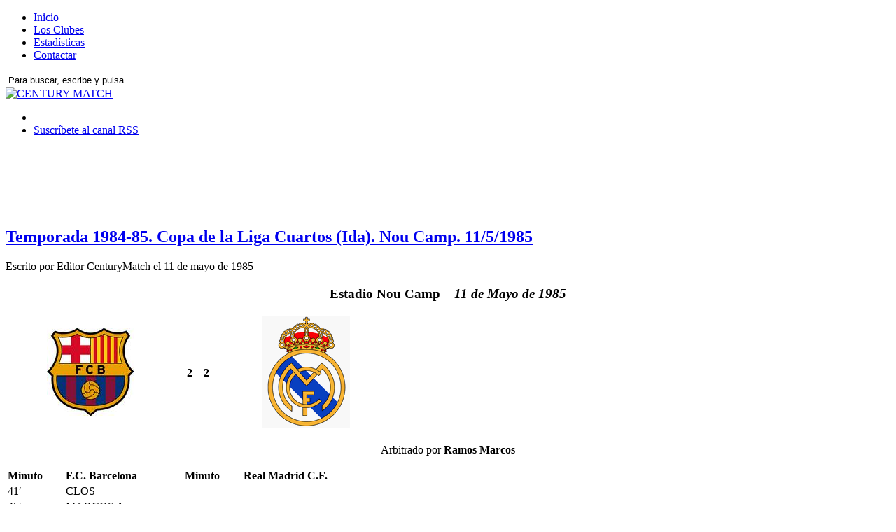

--- FILE ---
content_type: text/html; charset=UTF-8
request_url: http://www.centurymatch.com/1985/05/11/temporada-1984-85-copa-de-la-liga-cuartos-ida-nou-camp-1151985/
body_size: 8952
content:
<!DOCTYPE html PUBLIC "-//W3C//DTD XHTML 1.0 Strict//EN"
"http://www.w3.org/TR/xhtml1/DTD/xhtml1-strict.dtd">
<html xmlns="http://www.w3.org/1999/xhtml" xml:lang="es" lang="es">
<head><title>
  Temporada 1984-85. Copa de la Liga Cuartos (Ida). Nou Camp. 11/5/1985</title>
<meta http-equiv="Content-Type" content="text/html; charset=UTF-8" />
<meta name="verify-v1" content="Ktsg6BZ/E4znQ6RKP0YKsGbt9ddw5viJiRnxr0j1hm0=" />
<link rel="alternate" type="application/rss+xml" title="RSS 2.0" href="http://www.centurymatch.com/feed/" />
<link rel="alternate" type="text/xml" title="RSS .92" href="http://www.centurymatch.com/feed/rss/" />
<link rel="alternate" type="application/atom+xml" title="Atom 0.3" href="http://www.centurymatch.com/feed/atom/" />
<link rel="pingback" href="http://www.centurymatch.com/xmlrpc.php" />

<link rel="stylesheet" href="http://www.centurymatch.com/wp-content/themes/structure/style.css" type="text/css" media="screen" />
<link rel="alternate" type="application/rss+xml" title="CENTURY MATCH &raquo; Temporada 1984-85. Copa de la Liga Cuartos (Ida). Nou Camp. 11/5/1985 RSS de los comentarios" href="http://www.centurymatch.com/1985/05/11/temporada-1984-85-copa-de-la-liga-cuartos-ida-nou-camp-1151985/feed/" />
		<script type="text/javascript">
			window._wpemojiSettings = {"baseUrl":"https:\/\/s.w.org\/images\/core\/emoji\/72x72\/","ext":".png","source":{"concatemoji":"http:\/\/www.centurymatch.com\/wp-includes\/js\/wp-emoji-release.min.js?ver=4.4.34"}};
			!function(e,n,t){var a;function i(e){var t=n.createElement("canvas"),a=t.getContext&&t.getContext("2d"),i=String.fromCharCode;return!(!a||!a.fillText)&&(a.textBaseline="top",a.font="600 32px Arial","flag"===e?(a.fillText(i(55356,56806,55356,56826),0,0),3e3<t.toDataURL().length):"diversity"===e?(a.fillText(i(55356,57221),0,0),t=a.getImageData(16,16,1,1).data,a.fillText(i(55356,57221,55356,57343),0,0),(t=a.getImageData(16,16,1,1).data)[0],t[1],t[2],t[3],!0):("simple"===e?a.fillText(i(55357,56835),0,0):a.fillText(i(55356,57135),0,0),0!==a.getImageData(16,16,1,1).data[0]))}function o(e){var t=n.createElement("script");t.src=e,t.type="text/javascript",n.getElementsByTagName("head")[0].appendChild(t)}t.supports={simple:i("simple"),flag:i("flag"),unicode8:i("unicode8"),diversity:i("diversity")},t.DOMReady=!1,t.readyCallback=function(){t.DOMReady=!0},t.supports.simple&&t.supports.flag&&t.supports.unicode8&&t.supports.diversity||(a=function(){t.readyCallback()},n.addEventListener?(n.addEventListener("DOMContentLoaded",a,!1),e.addEventListener("load",a,!1)):(e.attachEvent("onload",a),n.attachEvent("onreadystatechange",function(){"complete"===n.readyState&&t.readyCallback()})),(a=t.source||{}).concatemoji?o(a.concatemoji):a.wpemoji&&a.twemoji&&(o(a.twemoji),o(a.wpemoji)))}(window,document,window._wpemojiSettings);
		</script>
		<style type="text/css">
img.wp-smiley,
img.emoji {
	display: inline !important;
	border: none !important;
	box-shadow: none !important;
	height: 1em !important;
	width: 1em !important;
	margin: 0 .07em !important;
	vertical-align: -0.1em !important;
	background: none !important;
	padding: 0 !important;
}
</style>
<link rel='stylesheet' id='slb_core-css'  href='http://www.centurymatch.com/wp-content/plugins/simple-lightbox/client/css/app.css?ver=2.5.2' type='text/css' media='all' />
<link rel='stylesheet' id='jetpack_css-css'  href='http://www.centurymatch.com/wp-content/plugins/jetpack/css/jetpack.css?ver=3.8.5' type='text/css' media='all' />
<link rel='stylesheet' id='simple-pagination-css-css'  href='http://www.centurymatch.com/wp-content/plugins/simple-pagination/css/default.css?ver=2.1.7' type='text/css' media='screen' />
<script type='text/javascript' src='http://www.centurymatch.com/wp-includes/js/jquery/jquery.js?ver=1.11.3'></script>
<script type='text/javascript' src='http://www.centurymatch.com/wp-includes/js/jquery/jquery-migrate.min.js?ver=1.2.1'></script>
<script type='text/javascript' src='http://www.centurymatch.com/wp-content/plugins/countdown-timer/js/webtoolkit.sprintf.js?ver=3.0.6'></script>
<link rel='https://api.w.org/' href='http://www.centurymatch.com/wp-json/' />
<link rel="EditURI" type="application/rsd+xml" title="RSD" href="http://www.centurymatch.com/xmlrpc.php?rsd" />
<link rel="wlwmanifest" type="application/wlwmanifest+xml" href="http://www.centurymatch.com/wp-includes/wlwmanifest.xml" /> 
<link rel='prev' title='Temporada 1984-85. C.N. de Liga. Jornada 18. Nou Camp. 30/12/1984' href='http://www.centurymatch.com/1984/12/30/temporada-1984-85-cn-de-liga-jornada-18-nou-camp-30121984/' />
<link rel='next' title='Temporada 1984-85. Copa de la Liga Cuartos (Vuelta). Santiago Bernabeu. 18/5/1985' href='http://www.centurymatch.com/1985/05/18/temporada-1984-85-copa-de-la-liga-cuartos-vuelta-santiago-bernabeu-1851985/' />
<link rel="canonical" href="http://www.centurymatch.com/1985/05/11/temporada-1984-85-copa-de-la-liga-cuartos-ida-nou-camp-1151985/" />
<link rel='shortlink' href='http://www.centurymatch.com/?p=110' />
<link rel="alternate" type="application/json+oembed" href="http://www.centurymatch.com/wp-json/oembed/1.0/embed?url=http%3A%2F%2Fwww.centurymatch.com%2F1985%2F05%2F11%2Ftemporada-1984-85-copa-de-la-liga-cuartos-ida-nou-camp-1151985%2F" />
<link rel="alternate" type="text/xml+oembed" href="http://www.centurymatch.com/wp-json/oembed/1.0/embed?url=http%3A%2F%2Fwww.centurymatch.com%2F1985%2F05%2F11%2Ftemporada-1984-85-copa-de-la-liga-cuartos-ida-nou-camp-1151985%2F&#038;format=xml" />
<meta name="pinterest" content="nopin" /><style type='text/css'>img#wpstats{display:none}</style> </head><body>
<div id="body-container">
<div id="nav-container">
	<div id="main-nav">
		<!-- BEGIN MAIN-NAV.PHP -->
<ul>
<!-- This menu uses Dynamic Menu Highlighting.  To learn more, go to http://codex.wordpress.org/Dynamic_Menu_Highlighting -->

<!-- To show "current" on the home page -->
<li>
<a href="http://www.centurymatch.com" title="Página principal"><span>Inicio</span></a></li>
<!-- To show "current" on the Example Page -->
<li>
<a href="http://www.centurymatch.com/clubes/" title="Los Clubes"><span>Los Clubes</span></a></li>
<li>
<a href="http://www.centurymatch.com/estadisticas/" title="Estadísticas"><span>Estadísticas</span></a></li>
<li>
<a href="http://www.centurymatch.com/contactar/" title="Contactar"><span>Contactar</span></a></li>

</ul>
<!-- END MAIN-NAV.PHP -->
	</div>
	<div id="search">
		<!-- BEGIN SEARCHFORM.PHP -->
<form method="get" id="searchform" action="/index.php">
<div>
<input class="search" type="text" name="s" id="s" tabindex="7" value="Para buscar, escribe y pulsa enter" onfocus="if(this.value==this.defaultValue)this.value='';" onblur="if(this.value=='')this.value=this.defaultValue;" />
</div>
</form>
<!-- END SEARCHFORM.PHP -->
	</div><!-- search -->
</div><!-- nav-container -->

<div id="header">

<div id="logoblog">
<a href="http://www.centurymatch.com"><img src="http://www.centurymatch.com/wp-content/themes/structure/images/logo-centurymatch.png" alt="CENTURY MATCH" title="CENTURY MATCH"/></a>
</div>

<div id="feed">
<!-- Change your feed addresses (at least your email feed address) (can now be done in dashboard "Structure Options") -->
	<ul>
	<li class="feed-blog">&nbsp;</li>
	<li class="feed-blog"><a href="http://www.centurymatch.com/feed/" title="Suscr&iacute;bete al canal RSS">Suscr&iacute;bete al canal RSS</a></li>
	</ul>
</div><!-- feed -->
</div><!-- header -->

<div id="container">
<div id="publitop"><center>
<!-- COMIENZO del código HTML de zanox-affiliate -->
<!-- ( El código HTML no debe cambiarse en pro de una funcionalidad correcta. ) -->
<img src="http://ad.zanox.com/ppv/?19808582C1118976434" align="bottom" width="1" height="1" border="0" hspace="1"><OBJECT classid="clsid:D27CDB6E-AE6D-11cf-96B8-444553540000"
codebase="http://download.macromedia.com/pub/shockwave/cabs/flash/swflash.cab#version=6,0,0,0"
WIDTH="728" HEIGHT="90" id="Flash_example" ALIGN="">
<PARAM NAME=movie VALUE="http://www.zanox-affiliate.de/ppv/images/programs/642/728x90_promo_euro.swf?clickTag=http://ad.zanox.com/ppc/?19808582C1118976434&ULP="> <PARAM NAME=quality VALUE=high> <PARAM NAME=bgcolor VALUE=#FFFFFF> <EMBED src="http://www.zanox-affiliate.de/ppv/images/programs/642/728x90_promo_euro.swf?clickTag=http://ad.zanox.com/ppc/?19808582C1118976434&ULP=" quality=high bgcolor=#FFFFFF  WIDTH="728" HEIGHT="90" NAME="Flash_example" ALIGN=""
TYPE="application/x-shockwave-flash" PLUGINSPAGE="http://www.macromedia.com/go/getflashplayer"></EMBED>
</OBJECT>
<!--FIN del código HTML de zanox-affiliate -->
</center></div>
<div id="content"class="single">
<div id="post-110" class="post">
<h2 class="post-title"><a href="http://www.centurymatch.com/1985/05/11/temporada-1984-85-copa-de-la-liga-cuartos-ida-nou-camp-1151985/" title="Temporada 1984-85. Copa de la Liga Cuartos (Ida). Nou Camp. 11/5/1985">Temporada 1984-85. Copa de la Liga Cuartos (Ida). Nou Camp. 11/5/1985</a></h2>
<p class="byline">Escrito por 
<span class="author">Editor CenturyMatch</span> el 
<span class="time">11 de mayo de 1985</span>
</p>
<div class="entry">

<div id="cuadro">
<h3 align="center">Estadio <strong>Nou Camp</strong> &#8211; <em>11 de Mayo de 1985</em></h3>
<table border="0" width="551">
<tr>
<th scope="col"><img src="http://www.centurymatch.com/wp-content/uploads/escudo-barcelona-fc-125px.jpg" alt="Escudo Barcelona  FC" class="sinbordes" height="126" width="125" /></th>
<th colspan="3" scope="col" class="marcador">2 &#8211; 2</th>
<th scope="col"><img src="http://www.centurymatch.com/wp-content/uploads/escudo-real-madrid-125px.gif" alt="Escudo Real Madrid" class="sinbordes" height="159" width="125" /></th>
</tr>
</table>
<p align="center">Arbitrado por <strong>Ramos Marcos</strong></p>
<table border="0" width="551">
<tr>
<td><strong>Minuto</strong></td>
<td align="left"><strong>F.C. Barcelona</strong></td>
<td> </td>
<td><strong>Minuto</strong></td>
<td align="left"><strong>Real Madrid C.F.</strong></td>
</tr>
<tr>
<td>41&#8242;</td>
<td>CLOS</td>
<td></td>
<td></td>
<td></td>
</tr>
<tr>
<td>45&#8242;</td>
<td>MARCOS A.</td>
<td></td>
<td></td>
<td></td>
</tr>
<tr>
<td></td>
<td></td>
<td></td>
<td>68&#8242;</td>
<td>VALDANO</td>
</tr>
<tr>
<td></td>
<td></td>
<td></td>
<td>73&#8242;</td>
<td>JUANITO GOMEZ</td>
</tr>
</table>
</div>
<div id="fichas">
<ul class="idTabs">
<li><a href="#alineaciones">Alineaciones</a></li>
<li><a href="#resumen">Resumen y goles</a></li>
<li><a href="#laprensa">La prensa</a></li>
<li><a href="#protagonistas">Protagonistas</a></li>
</ul>
<div id="alineaciones">
<h4>Alineaciones</h4>
<table summary="Alineación del equipo." border="0" width="551">
<tr>
<td scope="col"><strong>Nº</strong></td>
<td scope="col"><strong>Jugador</strong></td>
<td scope="col"><strong>Min.</strong></td>
<td scope="col"><strong>Tarjeta</strong></td>
<td scope="col"> </td>
<td scope="col"><strong>Nº</strong></td>
<td scope="col"><strong>Jugador</strong></td>
<td scope="col"><strong>Min.</strong></td>
<td scope="col"><strong>Tarjeta</strong></td>
</tr>
<tr>
<td></td>
<td>Urruticoechea</td>
<td></td>
<td></td>
<td> </td>
<td></td>
<td>M. Angel G.</td>
<td></td>
<td></td>
</tr>
<tr>
<td></td>
<td>Gerardo M.</td>
<td></td>
<td></td>
<td> </td>
<td></td>
<td>Chendo</td>
<td></td>
<td></td>
</tr>
<tr>
<td></td>
<td>Migueli B.</td>
<td></td>
<td></td>
<td> </td>
<td></td>
<td>Camacho</td>
<td>30&#8242;</td>
<td></td>
</tr>
<tr>
<td></td>
<td>Julio Alberto</td>
<td></td>
<td><img src="http://www.centurymatch.com/wp-content/uploads/tarjeta_roja.gif" alt="Tarjeta Roja" class="imageframe" /></td>
<td> </td>
<td></td>
<td>Stielike</td>
<td></td>
<td><img src="http://www.centurymatch.com/wp-content/uploads/tarjeta_roja.gif" alt="Tarjeta Roja" class="imageframe" /></td>
</tr>
<tr>
<td></td>
<td>Victor Muñoz</td>
<td></td>
<td></td>
<td> </td>
<td></td>
<td>Salguero</td>
<td></td>
<td></td>
</tr>
<tr>
<td></td>
<td>Alesanco</td>
<td></td>
<td></td>
<td> </td>
<td></td>
<td>M. Sanchis</td>
<td></td>
<td></td>
</tr>
<tr>
<td></td>
<td>Clos</td>
<td>66&#8242;</td>
<td></td>
<td> </td>
<td></td>
<td>Juanito Gomez</td>
<td></td>
<td></td>
</tr>
<tr>
<td></td>
<td>Caldere</td>
<td></td>
<td></td>
<td> </td>
<td></td>
<td>Michel</td>
<td></td>
<td></td>
</tr>
<tr>
<td></td>
<td>Carrasco</td>
<td>71&#8242;</td>
<td></td>
<td> </td>
<td></td>
<td>Butragueño</td>
<td></td>
<td></td>
</tr>
<tr>
<td></td>
<td>Archibald</td>
<td></td>
<td></td>
<td> </td>
<td></td>
<td>Gallego, R.</td>
<td></td>
<td></td>
</tr>
<tr>
<td></td>
<td>Marcos A.</td>
<td></td>
<td><img src="http://www.centurymatch.com/wp-content/uploads/tarjeta_amarilla.gif" alt="Tarjeta Amarilla" class="imageframe" /></td>
<td> </td>
<td></td>
<td>Valdano</td>
<td></td>
<td></td>
</tr>
</table>
<h4>Suplentes</h4>
<table summary="Alineación del equipo." border="0" width="551">
<tr>
<td scope="col"><strong>Nº</strong></td>
<td scope="col"><strong>Jugador</strong></td>
<td scope="col"><strong>Min.</strong></td>
<td scope="col"><strong>Tarjeta</strong></td>
<td scope="col"> </td>
<td scope="col"><strong>Nº</strong></td>
<td scope="col"><strong>Jugador</strong></td>
<td scope="col"><strong>Min.</strong></td>
<td scope="col"><strong>Tarjeta</strong></td>
</tr>
<tr>
<td></td>
<td>Pichi Alonso</td>
<td>66&#8242;</td>
<td></td>
<td></td>
<td></td>
<td>Fraile</td>
<td>30&#8242;</td>
<td></td>
</tr>
<tr>
<td></td>
<td>Sanchez Felip</td>
<td>71&#8242;</td>
<td></td>
<td></td>
<td></td>
<td></td>
<td></td>
<td></td>
</tr>
<tr>
<td></td>
<td></td>
<td></td>
<td></td>
<td></td>
<td></td>
<td></td>
<td></td>
<td></td>
</tr>
<tr>
<td></td>
<td></td>
<td></td>
<td></td>
<td></td>
<td></td>
<td></td>
<td></td>
<td></td>
</tr>
</table>
</div>
<div id="resumen">
<h3>Resumen y Goles</h3>
<p>Nuestro departamento de documentación está trabajando para incorporar el resumen del partido en próximas fechas. Lamentamos no poder presentar la información en este momento.</p>
<h3>Los goles</h3>
<p>Nuestro departamento de documentación está trabajando para incorporar el detalle sobre los goles de este partido. Lamentamos no poder presentar la información en este momento.</p>
<p></div><br />
<div id="laprensa"></p>
<h4>La Prensa</h4>
<p>Nuestro departamento de documentación está trabajando para incorporar lo más relevante publicado en prensa de este partido. Lamentamos no poder presentar la información en este momento.</p>
<p></div><br />
<div id="protagonistas"></p>
<h4>Protagonistas</h4>
<h3>El Mister Local: <strong>Terry Venables</strong> </h3>
<h3>El Mister Visitante: <strong>Luis Molowny</strong> </h3>
</p>
<p>Nuestro departamento de documentación está trabajando para incorporar las principales declaraciones de técnicos y jugadores al respecto. Lamentamos no poder presentar la información en este momento.</p>
</div>
</div>

<p class="post-meta-data">
	<strong>Categorías:</strong> <span class="category"><a href="http://www.centurymatch.com/category/partidos-del-siglo/" rel="category tag">Partidos del Siglo</a></span>
	<br />
		<strong>Etiquetas:</strong> <span class="tags"></span>
</p>

</div><!-- entry -->
</div><!-- post -->

	
	
<div id="comments-template">
		<h3 id="respond">Deja un comentario</h3>


<form action="http://www.centurymatch.com/wp-comments-post.php" method="post" id="commentform">

<p><input type="text" name="author" id="author" value="" size="40" tabindex="1" />
<label for="author">Nombre (obligatorio)</label></p>

<p><input type="text" name="email" id="email" value="" size="40" tabindex="2" />
<label for="email">Email (obligatorio) (no ser&aacute; publicado)</label></p>

<p><input type="text" name="url" id="url" value="" size="40" tabindex="3" />
<label for="url">Tu web</label></p>


<p><textarea name="comment" id="comment" cols="60" rows="10" tabindex="4"></textarea></p>


<p><input class="submit-comment" name="submit" type="submit" id="submit" tabindex="5" value="Enviar" />
<input class="reset-comment" name="reset" type="reset" id="reset" tabindex="6" value="Borrar" />
<input type="hidden" name="comment_post_ID" value="110" />
<p style="display: none;"><input type="hidden" id="akismet_comment_nonce" name="akismet_comment_nonce" value="da5b012f31" /></p><p style="display:none;"><input type="text" name="nxts" value="1769091029" /><input type="text" name="nxts_signed" value="35dd3ab165f5b7053900b5399dfb5d1df85c7c81" /><input type="text" name="58807347697db9" value="2dc411bf9c243" /><input type="text" name="9fee150155a583e0414658ca31f" value="" /></p><p style="display: none;"><input type="hidden" id="ak_js" name="ak_js" value="170"/></p></p>

</form>
	</div>

<div class="navigation">
<span class="previous">&laquo; <a href="http://www.centurymatch.com/1984/12/30/temporada-1984-85-cn-de-liga-jornada-18-nou-camp-30121984/" rel="prev">Temporada 1984-85. C.N. de Liga. Jornada 18. Nou Camp. 30/12/1984</a></span>
<span class="next"> <a href="http://www.centurymatch.com/1985/05/18/temporada-1984-85-copa-de-la-liga-cuartos-vuelta-santiago-bernabeu-1851985/" rel="next">Temporada 1984-85. Copa de la Liga Cuartos (Vuelta). Santiago Bernabeu. 18/5/1985</a> &raquo;</span>
</div>
<!-- BEGIN FOOTER.PHP -->
</div><!-- content / home -->

<div id="sidebar">
<div class="tabs-block">

<div class="menu tabbed">
	<ul class="tabs">
	<li class="t1"><a class="t1 tab" title="Últimos titulares">Lo último</a></li>
  <li class="t3"><a class="t3 tab" title="Secciones">Secciones</a></li>
	<li class="t4"><a class="t4 tab" title="Archivo">Archivo</a></li>

	</ul>

	<!-- LATEST HEADLINES -->
	<div class="t1">
		<ul class="latest">
		<li><a href="http://www.centurymatch.com/2014/10/25/revista-de-prensa-del-25-de-octubre-de-2014/" title="Revista de Prensa del 25 de Octubre de 2014">Revista de Prensa del 25 de Octubre de 2014</a></li>
		<li><a href="http://www.centurymatch.com/2014/07/20/revista-de-prensa-del-20-de-julio-de-2014/" title="Revista de Prensa del 20 de Julio de 2014">Revista de Prensa del 20 de Julio de 2014</a></li>
		<li><a href="http://www.centurymatch.com/2014/07/19/revista-de-prensa-del-19-de-julio-de-2014/" title="Revista de Prensa del 19 de Julio de 2014">Revista de Prensa del 19 de Julio de 2014</a></li>
		<li><a href="http://www.centurymatch.com/2014/07/18/revista-de-prensa-del-18-de-julio-de-2014/" title="Revista de Prensa del 18 de Julio de 2014">Revista de Prensa del 18 de Julio de 2014</a></li>
		<li><a href="http://www.centurymatch.com/2014/07/17/revista-de-prensa-del-17-de-julio-de-2014/" title="Revista de Prensa del 17 de Julio de 2014">Revista de Prensa del 17 de Julio de 2014</a></li>
		<li><a href="http://www.centurymatch.com/2014/07/16/revista-de-prensa-del-16-de-julio-de-2014/" title="Revista de Prensa del 16 de Julio de 2014">Revista de Prensa del 16 de Julio de 2014</a></li>
		<li><a href="http://www.centurymatch.com/2014/07/15/revista-de-prensa-del-15-de-julio-de-2014/" title="Revista de Prensa del 15 de Julio de 2014">Revista de Prensa del 15 de Julio de 2014</a></li>
		<li><a href="http://www.centurymatch.com/2014/07/14/revista-de-prensa-del-14-de-julio-de-2014/" title="Revista de Prensa del 14 de Julio de 2014">Revista de Prensa del 14 de Julio de 2014</a></li>
		<li><a href="http://www.centurymatch.com/2014/07/13/revista-de-prensa-del-13-de-julio-de-2014/" title="Revista de Prensa del 13 de Julio de 2014">Revista de Prensa del 13 de Julio de 2014</a></li>
		<li><a href="http://www.centurymatch.com/2014/07/12/revista-de-prensa-del-12-de-julio-de-2014/" title="Revista de Prensa del 12 de Julio de 2014">Revista de Prensa del 12 de Julio de 2014</a></li>
		</ul>
	</div>

 <!-- POPULAR (MOST COMMENTED POSTS) -->


	<!-- SECTIONS (CATEGORIES) -->
	<div class="t3">
	<ul id="categories">
		<li class="cat-item cat-item-4"><a href="http://www.centurymatch.com/category/informacion-fc-barcelona/" title="Dentro de esta sección podrás encontrar las principales noticias del F.C. Barcelona y el punto de vista sobre ella de la prensa deportiva de Barcelona y Madrid.">FC Barcelona</a>
</li>
	<li class="cat-item cat-item-1"><a href="http://www.centurymatch.com/category/general/" title="Dentro de esta sección se recogen aquellos artículos e informaciones que son de carácter general. ">General</a>
</li>
	<li class="cat-item cat-item-8"><a href="http://www.centurymatch.com/category/partidos-del-siglo/" title="En esta sección encontrarás todos los enfrentamientos ordenados cronológicamente.

Para cada partido tendrás disponible la ficha del partido, su crónica, las fotografías del enfrentamiento, portadas y comentarios de la prensa y declaraciones de los jugadores.(*)

(*) En el caso en que parte de esta información no haya sido aún elaborada, consúltanos tus dudas y trataremos de resolvértelas, consultando nuestra hemeroteca y base de datos.">Partidos del Siglo</a>
</li>
	<li class="cat-item cat-item-7"><a href="http://www.centurymatch.com/category/informacion-real-madrid/" >Real Madrid</a>
</li>
	<li class="cat-item cat-item-33"><a href="http://www.centurymatch.com/category/resumen-de-prensa/" title="Categoría para el Resumen de Prensa">Resumen de Prensa</a>
</li>
	<li class="cat-item cat-item-14"><a href="http://www.centurymatch.com/category/concursa-y-gana/" title="CenturyMatch sortea, durante toda la temporada, dos entradas para que puedas ver al Real Madrid y al Barça cuando jueguen en su estadio. 

En estos momentos el resto de sorteos están cerrados, pero tenemos ya abierto el sorteo para que puedas presenciar, vivas donde vivas, el próximo partido del siglo del 14 de Diciembre de 2.008.

Envía un SMS al 5377 con la palabra clave &quot;CMA&quot; para participar en el sorteo y ganar las entradas. Puedes encontrar más información. 

El coste de los mensajes es de 0,90 € (90 céntimos de euro) y cuantos más mensajes envíes más posibilidades tienes de ganar.">Sorteo de Entradas</a>
</li>
	<li class="cat-item cat-item-13"><a href="http://www.centurymatch.com/category/soy-el-que-mas-sabe/" title="Todos los meses, CenturyMatch sortea cuatro equipaciones de cualquier equipo español o de los principales equipos internacionales para que puedas vibrar con los &quot;colores&quot; que sientes.
">Sorteo de Equipaciones</a>
</li>
	</ul>
	</div>

	
	<!-- ARCHIVES -->
	<div class="t4">
	<ul id="archives">
		<li><a href='http://www.centurymatch.com/2014/10/'>octubre 2014</a></li>
	<li><a href='http://www.centurymatch.com/2014/07/'>julio 2014</a></li>
	<li><a href='http://www.centurymatch.com/2014/06/'>junio 2014</a></li>
	<li><a href='http://www.centurymatch.com/2014/05/'>mayo 2014</a></li>
	<li><a href='http://www.centurymatch.com/2014/04/'>abril 2014</a></li>
	<li><a href='http://www.centurymatch.com/2014/03/'>marzo 2014</a></li>
	<li><a href='http://www.centurymatch.com/2014/02/'>febrero 2014</a></li>
	<li><a href='http://www.centurymatch.com/2014/01/'>enero 2014</a></li>
	<li><a href='http://www.centurymatch.com/2013/12/'>diciembre 2013</a></li>
	<li><a href='http://www.centurymatch.com/2013/11/'>noviembre 2013</a></li>
	</ul>
	</div>

</div><!-- tabbed -->

</div>
<!-- BEGIN ADS.PHP -->
      
      
<!-- inicio c�digo cuenta atr�s -->
<div class="menu"><h2>Pr&oacute;ximo Century Match</h2>      
<ul>
<li id="countdown">
<ul>
<li class = 'fergcorp_countdownTimer_event_li'><span class = 'fergcorp_countdownTimer_event_title'>Próximo Partido 21-Mar Vuelta C.N. Liga</span>:<br />
<abbr title = "21 Mar 2015, 19:00:00" id = 'x62f4f90ddbe4dcd61b90351463556e89' class = 'fergcorp_countdownTimer_event_time'>Hace<span class="fergcorp_countdownTimer_day fergcorp_countdownTimer_timeUnit">3959 días,</span> <span class="fergcorp_countdownTimer_hour fergcorp_countdownTimer_timeUnit">20 horas,</span> <span class="fergcorp_countdownTimer_minute fergcorp_countdownTimer_timeUnit">10 minutos,</span> <span class="fergcorp_countdownTimer_second fergcorp_countdownTimer_timeUnit">29 segundos</span></abbr></li>
</ul>
</li>
</ul>
</div>
<!-- fin c�digo cuenta atr�s -->
<!-- ADS SECTION -->
<div class="menu ads">
	<p>
		<img src="http://www.centurymatch.com/wp-content/uploads/zbanners/Banner-Foro-125.gif" alt="Foro CentuyMatch" />
		<a href="http://www.centurymatch.com/category/partidos-del-siglo"><img src="http://www.centurymatch.com/wp-content/uploads/zbanners/Banner-Partidosdelsiglo-125.gif" alt="Ver partidos del Siglo" /></a>
	</p>
</div><!-- END ADS-.PHP -->
<div class="menu">
	<h2 id="explore">Etiquetas</h2>
	<div>
	<a href='http://www.centurymatch.com/tag/f-c-barcelona/' class='tag-link-6' title='2.483 temas' style='font-size: 15pt;'>F.C. Barcelona</a>
<a href='http://www.centurymatch.com/tag/real-madrid-c-f/' class='tag-link-5' title='2.455 temas' style='font-size: 14.977419354839pt;'>Real Madrid C.F.</a>
<a href='http://www.centurymatch.com/tag/destacado/' class='tag-link-11' title='2.091 temas' style='font-size: 14.81935483871pt;'>destacado</a>
<a href='http://www.centurymatch.com/tag/prensa/' class='tag-link-32' title='2.090 temas' style='font-size: 14.81935483871pt;'>Prensa</a>
<a href='http://www.centurymatch.com/tag/liga/' class='tag-link-22' title='432 temas' style='font-size: 13.283870967742pt;'>Liga</a>
<a href='http://www.centurymatch.com/tag/uefa-champions-league/' class='tag-link-28' title='137 temas' style='font-size: 12.154838709677pt;'>UEFA Champions League</a>
<a href='http://www.centurymatch.com/tag/copa-de-espana/' class='tag-link-18' title='77 temas' style='font-size: 11.590322580645pt;'>Copa de España</a>
<a href='http://www.centurymatch.com/tag/amistosos/' class='tag-link-37' title='56 temas' style='font-size: 11.296774193548pt;'>Amistosos</a>
<a href='http://www.centurymatch.com/tag/pretemporada/' class='tag-link-38' title='36 temas' style='font-size: 10.867741935484pt;'>Pretemporada</a>
<a href='http://www.centurymatch.com/tag/centurymatch/' class='tag-link-15' title='31 temas' style='font-size: 10.732258064516pt;'>Centurymatch</a>
<a href='http://www.centurymatch.com/tag/fichajes/' class='tag-link-26' title='12 temas' style='font-size: 9.8290322580645pt;'>Fichajes</a>
<a href='http://www.centurymatch.com/tag/supercopa-espana/' class='tag-link-20' title='12 temas' style='font-size: 9.8290322580645pt;'>Supercopa España</a>
<a href='http://www.centurymatch.com/tag/jugadores/' class='tag-link-29' title='7 temas' style='font-size: 9.3548387096774pt;'>Jugadores</a>
<a href='http://www.centurymatch.com/tag/trofeo-s-bernabeu/' class='tag-link-39' title='5 temas' style='font-size: 9.0838709677419pt;'>Trofeo S. Bernabéu</a>
<a href='http://www.centurymatch.com/tag/sorteo/' class='tag-link-24' title='5 temas' style='font-size: 9.0838709677419pt;'>sorteo</a>
<a href='http://www.centurymatch.com/tag/trofeo-gamper/' class='tag-link-35' title='5 temas' style='font-size: 9.0838709677419pt;'>Trofeo Gamper</a>
<a href='http://www.centurymatch.com/tag/mundialito-clubes/' class='tag-link-41' title='4 temas' style='font-size: 8.9032258064516pt;'>Mundialito Clubes</a>
<a href='http://www.centurymatch.com/tag/supercopa-europa/' class='tag-link-40' title='2 temas' style='font-size: 8.4064516129032pt;'>Supercopa Europa</a>
<a href='http://www.centurymatch.com/tag/entradas/' class='tag-link-25' title='2 temas' style='font-size: 8.4064516129032pt;'>entradas</a>
<a href='http://www.centurymatch.com/tag/derby-sevillano/' class='tag-link-30' title='2 temas' style='font-size: 8.4064516129032pt;'>Derby Sevillano</a>
<a href='http://www.centurymatch.com/tag/copa-catalunya/' class='tag-link-42' title='1 tema' style='font-size: 8pt;'>Copa Catalunya</a>
<a href='http://www.centurymatch.com/tag/categorias-inferiores/' class='tag-link-36' title='1 tema' style='font-size: 8pt;'>Categorias Inferiores</a>
<a href='http://www.centurymatch.com/tag/webiniciativas-tg/' class='tag-link-16' title='1 tema' style='font-size: 8pt;'>webiniciativas TG</a>	</div>
</div><!-- menu -->
<div class="menu">
<h4>La tienda</h4>
Estamos preparando nuestra propia tienda. Hasta ese momento, te ofrecemos la posibilidad de acceder a la <a title="Tienda Oficial del F.C. Barcelona" href="http://www.fcbarcelona.cat/web/castellano/botiga/pre_home.html" target="_blank">Tienda Oficial del F.C. Barcelona</a> y a la <a title="Tienda Oficial Real Madrid C.F." href="http://www.realmadrid.com/cs/Satellite/es/1193040523919/TiendaRM/Tienda.htm" target="_blank">Tienda Oficial del Real Madrid C.F.</a>
<p style="text-align: center;"><a title="Tienda Oficial Real Madrid C.F." href="http://www.realmadrid.com/cs/Satellite/es/1193040523919/TiendaRM/Tienda.htm" target="_blank"><img src="http://www.centurymatch.com/wp-content/uploads/tiendarm.jpg" alt="" /></a></p>
<p style="text-align: center;"><a title="Tienda Oficial del F.C. Barcelona" href="http://www.fcbarcelona.cat/web/castellano/botiga/pre_home.html" target="_blank"><img src="http://www.centurymatch.com/wp-content/uploads/tiendafcb.jpg" alt="" /></a></p><span class="tienda"></span>
</div>
<!-- IE6 bug fix / Do not remove -->
<p class="ie6-bug">&nbsp;</p>
</div><!-- sidebar -->

</div><!-- container -->
<div id="footer">
	<p>
	Copyright &#169; 2026 <a href="http://www.centurymatch.com"><span>CENTURY MATCH</span></a> | <a href="http://www.centurymatch.com/aviso-legal/" >Aviso legal</a>
	</p>
</div>

</div><!-- body-container -->
<script type='text/javascript' src='http://www.centurymatch.com/wp-content/plugins/akismet/_inc/form.js?ver=3.1.7'></script>
<script type='text/javascript' src='http://www.centurymatch.com/wp-content/themes/structure/tabs.js?ver=1.1'></script>
<script type='text/javascript' src='http://www.centurymatch.com/wp-content/themes/structure/js/jquery.idTabs.min.js?ver=2.2'></script>
<script type='text/javascript' src='http://s0.wp.com/wp-content/js/devicepx-jetpack.js?ver=202604'></script>
<script type='text/javascript'>
/* <![CDATA[ */
var fergcorp_countdown_timer_js_lang = {"year":"%d a\u00f1o,","years":"%d a\u00f1os,","month":"%d mes,","months":"%d meses,","week":"%d semana,","weeks":"%d semanas,","day":"%d d\u00eda,","days":"%d d\u00edas,","hour":"%d hora,","hours":"%d horas,","minute":"%d minuto,","minutes":"%d minutos,","second":"%d segundo,","seconds":"%d segundos,","agotime":"Hace%s","intime":"en%s"};
var fergcorp_countdown_timer_jsEvents = {"x62f4f90ddbe4dcd61b90351463556e89":"1426960800"};
var fergcorp_countdown_timer_options = {"showYear":"0","showMonth":"0","showWeek":"0","showDay":"1","showHour":"1","showMinute":"1","showSecond":"1","stripZero":"1"};
/* ]]> */
</script>
<script type='text/javascript' src='http://www.centurymatch.com/wp-content/plugins/countdown-timer/js/fergcorp_countdownTimer_java.js?ver=3.0.6'></script>
<script type='text/javascript' src='http://www.centurymatch.com/wp-includes/js/wp-embed.min.js?ver=4.4.34'></script>
<script type="text/javascript" id="slb_context">/* <![CDATA[ */if ( !!window.jQuery ) {(function($){$(document).ready(function(){if ( !!window.SLB ) { {$.extend(SLB, {"context":["public","user_guest"]});} }})})(jQuery);}/* ]]> */</script>
<script type='text/javascript' src='http://stats.wp.com/e-202604.js' async defer></script>
<script type='text/javascript'>
	_stq = window._stq || [];
	_stq.push([ 'view', {v:'ext',j:'1:3.8.5',blog:'77045239',post:'110',tz:'1',srv:'www.centurymatch.com'} ]);
	_stq.push([ 'clickTrackerInit', '77045239', '110' ]);
</script>
<!-- google analytics -->
<script type="text/javascript">
var gaJsHost = (("https:" == document.location.protocol) ? "https://ssl." : "http://www.");
document.write(unescape("%3Cscript src='" + gaJsHost + "google-analytics.com/ga.js' type='text/javascript'%3E%3C/script%3E"));
</script>
<script type="text/javascript">
try {
var pageTracker = _gat._getTracker("UA-5244148-1");
pageTracker._trackPageview();
} catch(err) {}</script>
</body>
</html>
